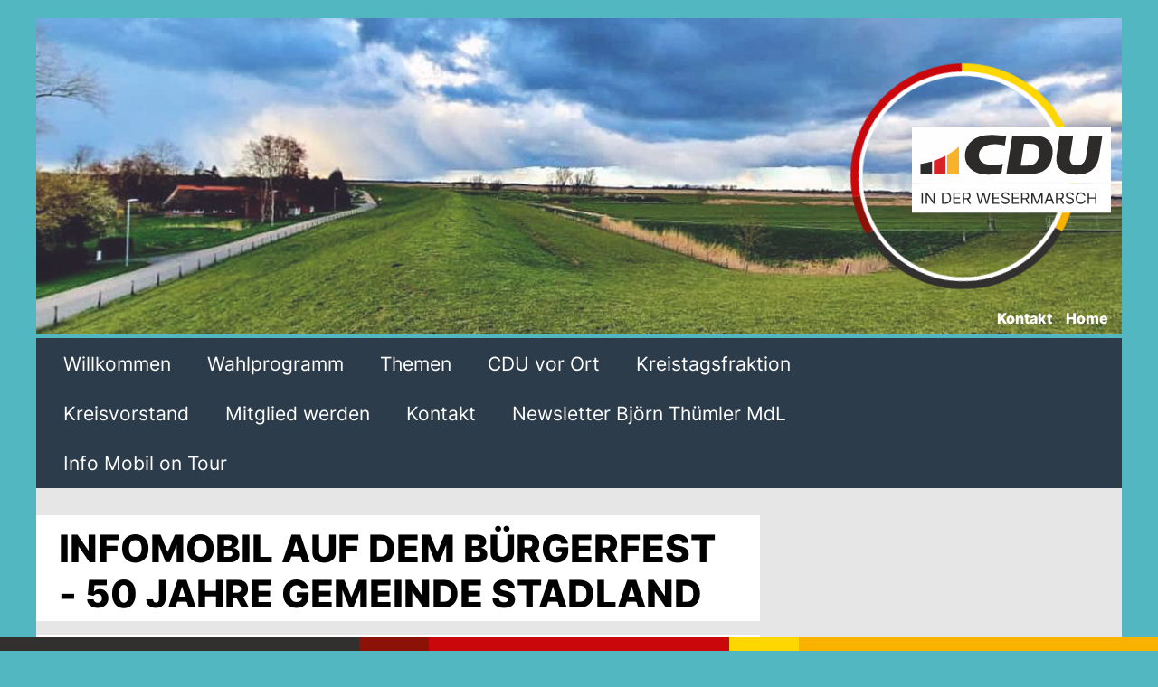

--- FILE ---
content_type: text/html; charset=UTF-8
request_url: https://www.cdu-wesermarsch.de/nachrichten/feuerwehr_einsaetze_bei_extremwetter__thuemler_dankt_den_einsatzkraeften.html
body_size: 9093
content:
<?xml version="1.0" encoding="UTF-8"?>
<!DOCTYPE html>
<html xmlns="http://www.w3.org/1999/xhtml" lang="de" xml:lang="de">
 <head>
  <title>Infomobil auf dem Bürgerfest - 50 Jahre Gemeinde Stadland | CDU Kreisverband Wesermarsch</title>
  <meta http-equiv="Content-Type" content="text/html; charset=utf-8" />    
  <meta http-equiv="expires" content="Tue, 27 Jan 2026 00:00:00 +0100" />
  <meta http-equiv="pics-label" content='(pics-1.1 "https://www.icra.org/ratingsv02.html" comment "ICRAonline DE v2.0" l gen true for "www.cdu-wesermarsch.de" r (nz 1 vz 1 lz 1 oz 1 cz 1) "https://www.rsac.org/ratingsv01.html" l gen true for "http://www.cdu-wesermarsch.de" r (n 0 s 0 v 0 l 0))' />  
  <meta name="description" content="Infomobil auf dem Bürgerfest - 50 Jahre Gemeinde Stadland, CDU Kreisverband Wesermarsch 50 Jahre Gemeinde Stadland - Bürgerfest auf dem Marktplatz. Gut besuchtes Info-Mobil mit vielen guten Begegnungen und Gesprächen.Mit Björn Thümler MdL, Dr.G" />
  <meta name="keywords" content="CDU Kreisverband Wesermarsch,Thümler,Padeken,Jürgen,KarlGerd,WobbeSahm,Marktplatz,DrGabriele,KarlErnst,Neels,Wieting,Horst,Schnitger,Hanke,Günter,Busch" />
  <meta name="author"         content="CDU Kreisverband Wesermarsch, info@cdu-wesermarsch.de" />
  <meta name="DC.Publisher"   content="info@cdu-wesermarsch.de" />
  <meta name="DC.Date.Create" content="2026-01-20T00:43:31+01:00" />
  <meta name="DC.Identifier"  content="http://www.cdu-wesermarsch.de/nachrichten/feuerwehr_einsaetze_bei_extremwetter__thuemler_dankt_den_einsatzkraeften.html" />
  <meta name="DC.Language"    content="de" />
  <meta name="DC.Rights"      content="CDU Kreisverband Wesermarsch" />
  <meta name="robots"         content="follow" />
  <meta name="revisit-after"  content="7 days" />
  <meta name="date" content="2026-01-20T00:43:31+01:00" />
  <meta name="robots" content="follow" />
  <meta name="revisit-after" content="2 days"/>
  <meta name="viewport" content="width=device-width, initial-scale=1, user-scalable=yes"/>  
  <meta property="og:title" content="Infomobil auf dem Bürgerfest - 50 Jahre Gemeinde Stadland | CDU Kreisverband Wesermarsch" />
  <meta property="og:description" content="Infomobil auf dem Bürgerfest - 50 Jahre Gemeinde Stadland, CDU Kreisverband Wesermarsch 50 Jahre Gemeinde Stadland - Bürgerfest auf dem Marktplatz. Gut besuchtes Info-Mobil mit vielen guten Begegnungen und Gesprächen.Mit Björn Thümler MdL, Dr.G" />
  <meta property="og:url" content="https://www.cdu-wesermarsch.de/nachrichten/feuerwehr_einsaetze_bei_extremwetter__thuemler_dankt_den_einsatzkraeften.html" />
  <meta property="og:type" content="website"/>
  <meta property="og:image" content="https://www.cdu-wesermarsch.de"/>
  <meta property="og:street-address" content="Schulstraße 23"/>
  <meta property="og:locality" content="Brake"/>
  <meta property="og:region" content="Niedersachsen"/>
  <meta property="og:postal-code" content="26919"/>
  <meta property="og:country-name" content="Germany"/>
  <meta property="og:email" content="info@cdu-wesermarsch.de"/>
  <meta property="og:phone_number" content="+49-4491-929940"/>
  <meta property="og:fax_number" content="+49-4401-929945"/>
  <meta property="og:locale" content="de_DE"/>
  <meta property="og:type" content="website"/>
  <meta property="og:site_name" content="www.cdu-wesermarsch.de"/>
  <meta name="msapplication-TileColor" content="#62c3d0">
  <meta name="theme-color" content="#62c3d0">
  <link rel="apple-touch-icon" sizes="180x180" href="/apple-touch-icon.png">
  <link rel="icon" type="image/png" sizes="32x32" href="/favicon-32x32.png">
  <link rel="icon" type="image/png" sizes="192x192" href="/android-chrome-192x192.png">
  <link rel="icon" type="image/png" sizes="16x16" href="/favicon-16x16.png">
  <link rel="manifest" href="/site.webmanifest">
  <link rel="mask-icon" href="/safari-pinned-tab.svg" color="#5bbad5">
  <link rel="canonical" href="http://www.cdu-wesermarsch.de/nachrichten/feuerwehr_einsaetze_bei_extremwetter__thuemler_dankt_den_einsatzkraeften.html"/>
  <link rel="bookmark" href="http://www.cdu-wesermarsch.de/nachrichten/feuerwehr_einsaetze_bei_extremwetter__thuemler_dankt_den_einsatzkraeften.html" title="Infomobil auf dem Bürgerfest - 50 Jahre Gemeinde Stadland | CDU Kreisverband Wesermarsch"/>
  <style type="text/css">
:root {
  --cadenabbia: #52b7c1;
  --rhoendorf: #2d3c4b;
  --cdugold: #ffa600;
  --deutschlandrot: #ca080c;
}
@font-face{font-family:'Inter';font-style:normal;font-weight:400;src:local('Inter Regular'), url(/webfonts/Inter-Regular.woff2) format('woff2');font-display:swap}
@font-face{font-family:'Inter';font-style:normal;font-weight:700;src:local('Inter ExtraBold'), url(/webfonts/Inter-ExtraBold.woff2) format('woff2');font-display:swap}

@keyframes circle-animation {0% {transform: rotateZ(0deg);} 100% {transform: rotateZ(360deg); } }

body {font-family: Inter, Arial, Helvetica, Verdana, sans-serif;font-size:100.01%;margin: 0; padding: 0; background: var(--cadenabbia);}
#center {max-width:1200px; margin: 0 auto 0 auto; padding: 0 20px 0 20px;}

#schwarzrotgold {
			position:fixed;
			z-index:20000;
			margin:0; padding:0;
			bottom: 0px;
			height: 15px;
			width: 100%;
			background-image: url([data-uri]);
			background-size: 100%;
			background-image: -webkit-gradient(linear, 0% 50%, 100% 50%, color-stop(0%, #32302e), color-stop(31%, #32302e), color-stop(31%, #8c1208), color-stop(37%, #8c1208), color-stop(37%, #ca080c), color-stop(63%, #ca080c), color-stop(63%, #ffd700), color-stop(69%, #ffd700), color-stop(69%, #fab200), color-stop(100%, #fab200));
			background-image: -moz-linear-gradient(left, #32302e 0%, #32302e 31%, #8c1208 31%, #8c1208 37%, #ca080c 37%, #ca080c 63%, #ffd700 63%, #ffd700 69%, #fab200 69%, #fab200 100%);
			background-image: -webkit-linear-gradient(left, #32302e 0%, #32302e 31%, #8c1208 31%, #8c1208 37%, #ca080c 37%, #ca080c 63%, #ffd700 63%, #ffd700 69%, #fab200 69%, #fab200 100%);
			background-image: linear-gradient(to right, #32302e 0%, #32302e 31%, #8c1208 31%, #8c1208 37%, #ca080c 37%, #ca080c 63%, #ffd700 63%, #ffd700 69%, #fab200 69%, #fab200 100%);		
}


.page {max-width: 1200px; margin: 20px auto 0 auto; padding: 0; text-align: center;}
.page100 {clear: both;width: 100%; margin: 0 auto 0 auto; padding: 0; text-align: center;}
.bgweiss {width:100%; background: #fff; float:left; padding: 20px 0 10px 0;}

#header {float: left; width: 100%; margin: 0; padding: 0; background-color: none; position:relative;}

		#logo {
			z-index:10000;
			position: absolute;
			margin: 50px 50px 50px 50px;
			top:0;
			right:0;
			float:right;
			width:250px;
		}
		img#kreis {
			animation: circle-animation 1.4s 1 ease, circle-animation 120s 1.4s infinite linear;
			position: relative;
			margin: 0px;
			width: 100%;
			max-width:350px;
			float:left;
		}
		img#cdu {
			position: absolute;
			top: 28%;
			right: -15%;
			margin: 0;
			width: 88%;
			float:left;
		}
		.seitenkopfbild{
		}


ul#meta {position: relative; width: 100%; float: right; margin: -30px 0 0 0; padding: 0; height:30px; z-index:60;}
ul#meta li, ul#menu li {float: right; margin: 0; padding: 0; list-style: none;}
ul#meta li a{float: left; margin: 0; padding: 0px 15px 15px 0px; text-decoration: none; line-height: 1em; font-weight: bold; color: #fff;}
ul#meta li a:hover, ul#meta li a:focus, #footer li a:hover, #footer li a:focus{color: #FF9C00; text-decoration: none;}

ul#meta li a, ul#meta li a:hover, ul#meta li a:focus, ul#menu li a:hover, #navigation ul li:hover, #navigation ul li ul li a:hover, #navigation li.e1a:hover ul, #footer li a:hover, #footer li a:focus{-webkit-transition: all 0.5s ease-in-out;
-moz-transition: all 0.5s ease-in-out;
-ms-transition: all 0.5s ease-in-out;
-o-transition: all 0.5s ease-in-out;
transition: all 0.5s ease-in-out;}

#navigation {float: left; position: relative; margin: 0; padding: 0; width: 100%; background: var(--rhoendorf); z-index: 9999; border-top: 1px solid var(--rhoendorf);}
#navigation ul {float: left; width: 884px; margin: 0 0 0 10px; padding: 0; background: var(--rhoendorf);}
#navigation ul li{float: left; display: block; text-align: left;}
#navigation ul li a{height: 20px; display: block; text-align: left; padding: 15px 20px 20px 20px; color: #fff; font-family: Inter, Arial, Helvetica, Verdana, sans-serif; font-weight: normal; text-decoration: none; font-size: 1.3em;}
#navigation ul li:hover, #navigation ul li ul li a:hover{background: var(--rhoendorf);}
#navigation ul li ul{width:300px;position: absolute; margin: 0; padding: 0; border: 0; display: block; -webkit-box-shadow: 0 0 2px 0 rgba(0,0,0,255); box-shadow: 0 0 2px 0 rgba(0,0,0,255); background: var(--rhoendorf);}
#navigation ul ul li a{float: left; width: 300px; position: relative; height: 100%; text-align: left; font-weight: normal; font-size: 1.2em; text-decoration: none; color: #fff; padding: 15px 20px 15px 20px; border: 0; z-index: 999; display: block;}
#navigation ul ul li a:hover{float: left;width:260px;}
#navigation li.e1 ul { display: none; text-align: left; posxition: relative;}
#navigation li.e1:hover ul { display: block; background: var(--rhoendorf);}
#navigation li.e1a ul { display: none; text-align: left; posxition: relative;}
#navigation li.e1a:hover ul { display: block; }

#content {float: left; width: 100%; text-align: left; background: #e6e6e6;}

#content h1 {background-color:#fff;padding: 0.3em 0.5em 0.1em 0.6em; font-size:2.6em; float:left; margin: 10px 0 15px 0; font-weight: bold; text-transform:uppercase;}
#content h2 {background-color:#fff;padding: 0.2em 0.8em 0.1em 0.7em; font-size:2.2em; float:left; margin: 10px 0 10px 0; font-weight: bold; text-transform:uppercase;}
#content h3 {background-color:#fff;padding: 0.2em 0.8em 0.1em 0.8em; font-size:1.8em; float:left; margin: 10px 0 10px 0; font-weight: bold; text-transform:uppercase;}
#content h4 {background-color:#000;color:#fff;padding: 0.3em; font-size:1.4em; float:left; margin: 10px 0 10px 0; font-weight: bold; text-transform:uppercase;}

#content p b, #content p strong, #content li b, #content li strong {color: #000;}
#content p, #content ul{ position:relative; float: left; width:100%; max-width:740px; padding: 0 30px 0 30px; font-size:1.4em; line-height:1.6em; color: #000; margin:0 0 10px 0;}
#content hr { position:relative; float: left; width:100%; padding: 0 20px 0 20px; line-height: 1.5em; color: #000; margin:0 0 10px 0; border:solid #eee 1px;}
#content ul {list-style-type: square; list-style-position: inside; }
#content li {position:relative; color: #000; line-height: 1.5em;}
#content table{padding: 0 20px 0 20px; line-height: 1.5em; color: #000; cellpadding:0; cellspacing:0; width:100%; max-width:440px;}
#content td {position: relative; border: 0; vertical-align: top; font-size: 1.4em;line-height:1.6em; }
#content td p {position: relative; width:100%;padding: 0; font-size: 1em;line-height:1.6em; }
#footer {float: left; margin: 0 0 0 0; width: 100%; background: var(--rhoendorf); }
#footer #kontakt {float: left; margin: 0 0 0 0; padding: 15px; background: var(--rhoendorf);}
#footer ul {float: left; position: relative; width: 800px; margin: 20px 0 20px 10px; padding: 20px 0 20px 0; width: 100%; list-style: none; z-index: 99;}
#footer ul li{float: left; width: 150px; text-align: left; margin: 0; padding: 8px 0 8px 20px; color: #fff; font-weight: bold; line-height: 1em;}
#footer ul li {text-transform:uppercase;}
#footer ul li ul { margin: 0; padding: 0;}
#footer ul li ul li{float: left; margin: 10px 0 0 0; padding: 12px 0 0 0; font-weight: normal; line-height: 1em; text-transform:none;}
#footer li a {text-decoration: none; color: #fff;}
#footer li a:hover {text-decoration: none;}

#box_links {float: left; margin: 20px 0px 20px 0px; max-width: 800px;}

#box_rechts {position:relative; float: right; margin: 103px 0px 20px 20px; width: 320px; }
#box_rechts p, #box_rechts ul {position:relative; float: left; width: 300px; background: #fff; padding: 10px; font-size:1.2em;}
#box_rechts h2 {position:relative; float: right; background: #fff; width:300px; margin: 0 0 0 0; padding: 10px; font-size: 1.6em;}
#content a {text-decoration: underline; font-weight: normal; color: var(--deutschlandrot);}


ul#kontaktliste {float: left; clear: left; width: 300px; margin: 40px 0 0 45px; padding: 0; background: none;}
ul#kontaktliste li{float: left; margin: 0; padding: 0 0 0 30px;width: 100%; line-height: 2.5em; font-weight: normal;}
ul#kontaktliste li address{font-style: normal; line-height: 1.35em; font-weight: bold;}

#phone {background: url(/grafik/icon_phone.png) center left no-repeat;}
#fax {background: url(/grafik/icon_fax.png) center left no-repeat;}
#mobil {background: url(/grafik/icon_mobil.png) 5px center no-repeat;}

ul.termine {margin: 0 20px 0 20px; padding: 0; list-style:none;}
ul.termine li{margin: 0; padding: 0 0 20px 0; backgroxund: url(grafik/icon_termin.png) no-repeat; font-size: .95em;}
ul.termine li strong{color: var(--cdugold); fonxt-size: 0.95em;}

#facebookleiste { margin:0;padding:0;border:1px solid #f0f0f0;}
#facebookleiste img { margin:0;padding:0;float:left;}
#facebookleiste div { position:absolute;top:160px;background-color:#fff;padding:10px; }
#facebookleiste div p {padding:0; }
#facebookleiste button {background-color:var(--cdugold);color:#fff;border:0px; margin:5px 0 5px 0;padding:8px;width:100%; font-size:1em;cursor: pointer;}

#blog {float: left; position: relative; width: 100%; background: #F0F0F0;margin: 15px 0 0 0;}
.blogentry, .blogentry_1 {float: left; position: relative; width: 100%; background: #fff; margin: 15px 0 0 0;}
.blogentry:hover{background: #F0F0F0;-moz-transition: all 0.5s ease-in-out;-ms-transition: all 0.5s ease-in-out;-o-transition: all 0.5s ease-in-out;transition: all 0.5s ease-in-out;}
.blogentry h3, .blogentry_1 h3{margin: 0; padding: 20px 20px 0 20px; text-transform: uppercase;}
.blogdate {font-size: .85em; margin: 15px 0 -20px 0; font-weight: bold;}

.white {backgxround: #FF9C00;}

/* SLIDER */

#slidebox {float: left; width: 100%; margin: 0; padding: 0;}
ul#slider {float: left; margin: 0; padding: 0; text-align: center;}
.bx-wrapper{position:relative;zoom:1;margin:0 auto 0 auto;}
.bx-wrapper img{max-width:100%;max-height:auto;display:block; position: relative; }
.bx-wrapper .bx-viewport{backxground:#fff}
.bx-wrapper .bx-pager,.bx-wrapper .bx-controls-auto{position:absolute;bottom:-30px;width:100%}
.bx-wrapper .bx-loading{min-height:50px;height:100%;width:100%;position:absolute;top:0;left:0;z-index:2000}
.bx-wrapper .bx-pager{text-align:center;font-size:.85em;font-family:Inter, Arial, Helvetica, Verdana, sans-serif;font-weight:700;color:#666;padding-top:20px}
.bx-wrapper .bx-pager .bx-pager-item,.bx-wrapper .bx-controls-auto .bx-controls-auto-item{zoom:1;display:inline}
.bx-wrapper .bx-pager.bx-default-pager a{background:#666;text-indent:-9999px;display:block;width:10px;height:10px;outline:0;-moz-border-radius:5px;-webkit-border-radius:5px;border-radius:5px;margin:0 5px}
.bx-wrapper .bx-pager.bx-default-pager a:hover,.bx-wrapper .bx-pager.bx-default-pager a.active{background:#000}
.bx-wrapper .bx-prev{left: 0; background:url(/grafik/prev.png) no-repeat;}
.bx-wrapper .bx-next{right:0; background:url(/grafik/next.png) no-repeat}
.bx-wrapper .bx-controls-direction a{position:absolute;top:50%;margin-top:-30px;outline:0;width:40px;height:40px;text-indent:-9999px;z-index:9999}
.bx-wrapper .bx-controls-direction a.disabled{display:none}
.bx-wrapper .bx-controls-auto{text-align:center}
.bx-wrapper .bx-controls-auto .bx-start{display:block;text-indent:-9999px;width:10px;height:11px;outline:0;margin:0 3px}
.bx-wrapper .bx-controls-auto .bx-start:hover,.bx-wrapper .bx-controls-auto .bx-start.active{background-position:-86px 0}
.bx-wrapper .bx-controls-auto .bx-stop{display:block;text-indent:-9999px;width:9px;height:11px;outline:0;margin:0 3px}
.bx-wrapper .bx-controls-auto .bx-stop:hover,.bx-wrapper .bx-controls-auto .bx-stop.active{background-position:-86px -33px}
.bx-wrapper .bx-controls.bx-has-controls-auto.bx-has-pager .bx-pager{text-align:left;width:80%}
.bx-wrapper .bx-controls.bx-has-controls-auto.bx-has-pager .bx-controls-auto{right:0;width:35px}
.bx-wrapper .bx-caption{position:absolute;bottom:0;left:0;background:rgba(80,80,80,0.75);width:100%}
.bx-wrapper .bx-caption span{color:#fff;font-family:Inter, Arial, Helvetica, Verdana, sans-serif;display:block;font-size:.85em;padding:10px}
.bx-wrapper .bx-prev:hover,.bx-wrapper .bx-next:hover{background-position: 0 -60px}

.slicknav_menu {display: none;}

#datenschutz {max-width: 90%; float:left;}
#datenschutz p {font-size:1em;}
#datenschutz ol { list-style-position: outside; list-style-type: upper-roman; }
#datenschutz ol, ol li { line-height:120%; width: 100%; }
#datenschutz ol li {font-size: 1rem; clear:left;}
#datenschutz ol li h2 {font-size:1rem; font-weight: bold; }
#datenschutz ol li p {font-size:1rem;font-weight: normal;}
#datenschutz ol li ol { padding-left: 15px; list-style-position: outside;}
#datenschutz ol li ol li {font-size:1rem;  clear:left; max-width:670px;}
#datenschutz ol li ol li h3 {font-size:1rem; font-weight: bold; }
#datenschutz ol li ol li p {font-size:1rem; font-weight: normal; }
#datenschutz ol li ol li ol { padding-left: 45px; list-style-position: outside;}
#datenschutz ol li ol li ol li {font-size:1rem;  font-weight: normal; clear:left; max-width:640px; }
#datenschutz ol li ol li ol li h4 {font-size:1em; font-weight: bold; }
#datenschutz ol li ol li ol li ol { padding-left: 45px; list-style-position: outside;}
#datenschutz ol li ol li ol li ol li {font-size:1rem;  font-weight: normal;  clear:left;}
#datenschutz ol li ol li ol li ul li {font-size:1rem;  font-weight: normal;  max-width:610px;}
#datenschutz h1 > ol > li {color:#c00;}
#datenschutz h1 > ol > li p {color:#000;}
#datenschutz h1 > ol > li ol {color:#000;}
#datenschutz h1 > ol li ol > li {color:#000;}
#datenschutz ol { list-style-type: upper-roman;}
#datenschutz ol li ol { list-style-type: decimal;}
#datenschutz ol li ol li ol { list-style-type: lower-roman;}
#datenschutz ol li ol li ol li ol { list-style-type: lower-latin;}
#datenschutz th {text-align: left; border-bottom: 1px solid #000; }
#datenschutz td {border-bottom: 1px solid #c0c0c0;}
#datenschutz th, #datenschutz td {line-height:120%; vertical-align: top; padding:4px 4px 4px 0;}
#datenschutz a, #datenschutz a:hover, #datenschutz a:active, #datenschutz a:visited {color: #c00;}
#content #datenschutz h2 {margin: 0px 30px 20px 30px; padding:0; float: none;} 
#content #datenschutz h3 {margin: 0 30px 15px 30px; padding:0; float: none;}  
#content #datenschutz h4 {margin: 0 30px 10px 30px; padding:0; float: none; color:#000; background:none;}  
#content #datenschutz td {font-size:1rem;}
#content #datenschutz table { padding: 0 30px;}
#content #datenschutz p, #content #datenschutz ol, #content #datenschutz ul {max-width:700px;}
	
@media only screen and (max-width: 1100px) {
  .page {width: 100%; box-shadow: 0 0 0 0 rgba(0,0,0,255);}
  .bx-wrapper .bx-prev{left:20px;background:url(/grafik/prev.png) no-repeat}
  .bx-wrapper .bx-next{right:20px;background:url(/grafik/next.png) no-repeat}
  #navigation{width: 100%; margin: 0; padding: 0;}
  #navigation ul{width: 100%; margin: 0; padding: 0;}
  #footer ul {width:100%; float:left; }
  #content {margin: 0; padding: 0;}
  #box_links, #box_rechts {width: 100%; margin: 0;}
  #box_rechts h2 {float: left; position: relative; width: 90%; margin: 0; padding: 5px 15px 5px 15px; margin: 5px 0px 5px 0px;}
  ul#kontaktliste {margin: 20px 0 0 20px; padding: 0; display: block;}
}

@media only screen and (max-width: 800px) {
 #content #box_links img { width:100%; height:auto !important; padding-left: 20px; }
 #content h3, #content p, #content ul{ position:relative; float: left; width:85%; padding: 0 20px 0 20px; line-height: 1.5em; color: #000; margin:0 0 10px 0;}
 #content hr { position:relative; float: left; width:98%;padding: 0 0px 0 0px; line-height: 1.5em; color: #000; margin:0 0 10px 0; border:solid #eee 1px;}
 #box_rechts {margin-top:40px;}

 ul#kontaktliste {float: left; clear: left; width: 240px; margin: 40px 20px 0 20px; padding: 0; background: none;}

  #menu, ul#meta {display: none;}
  .slicknav_btn {position: relative; margin:0px; margin-right: 10px; display: block; font-weight: bold;text-decoration:none;color:var(--rhoendorf); }
  .slicknav_btn {float:right; height:30px; vertical-align:middle; display:block; z-index:1;}
  .slicknav_nav { clear: both }
  .slicknav_nav ul,
  .slicknav_nav li { display: block }
  .slicknav_nav .slicknav_arrow { font-size: 1.2em }
  .slicknav_nav .slicknav_item { display: block; cursor: pointer; }
  .slicknav_nav a { display: block }
  .slicknav_nav .slicknav_item a { display: inline }
  .slicknav_menu:before,
  .slicknav_menu:after { content: " "; display: table; }
  .slicknav_menu:after { clear: both }
  .slicknav_menu { *zoom: 1; text-align: right; }
  .slicknav_menu {position:relative;float:right;display:block; top:-18px; right:0px;padding:0px;}
  .slicknav_menu {padding:0;margin:0;z-index:10300;background:transparent;}
  .slicknav_nav {margin:0;padding:0;font-size:1em;}
  .slicknav_nav, .slicknav_nav ul { list-style: none; overflow:auto;}
  .slicknav_nav ul {padding:0;margin:15px;z-index:10302;}
  .slicknav_menu ul {background-color:var(--rhoendorf);color:#fff;width:190px;min-width:190px;float:right;position:absolute;padding: 10px;right:15px;margin-top:30px;}
  .slicknav_menu ul li{border-top: 1px solid #fff; line-height:1.8em; font-size:1.4rem;}
  .slicknav_nav a{text-decoration:none;color:#fff; padding:0;margin:0; font-weight: bold;}
  .slicknav_menu ul li.aktiv a {color:#000;}
  .slicknav_menu ul li ul {position:relative;margin-top:0px;margin:0; padding:0;border-bottom: 1px solid red; margin-right: 5px;float:left;left:5px; }
  .slicknav_menu ul li ul li{ color: #fff; border-top: 1px solid #fff; margin-bottom: 4px; line-height:1.8em; padding-right:5px;}
  .slicknav_menu ul li ul li a{ color: #fff;}
  .slicknav_menutxt {font-size:1.6em; line-height:2em;}
  .bx-wrapper img{max-width:none; }  
  
  
}

@media only screen and (max-width: 320px) {
 #logoteil {display:none;}
  .seitenkopfbild {width:100%; height:auto;}
 
}
/*! fancyBox v2.1.4 fancyapps.com | fancyapps.com/fancybox/#license */
.fancybox-wrap,
.fancybox-skin,
.fancybox-outer,
.fancybox-inner,
.fancybox-image,
.fancybox-wrap iframe,
.fancybox-wrap object,
.fancybox-nav,
.fancybox-nav span,
.fancybox-tmp
{
	padding: 0;
	margin: 0;
	border: 0;
	outline: none;
	vertical-align: top;
}

.fancybox-wrap {
	position: absolute;
	top: 0;
	left: 0;
	z-index: 118020;
}

.fancybox-skin {
	position: relative;
	background: #f9f9f9;
	color: #444;
	text-shadow: none;
	-webkit-border-radius: 4px;
	   -moz-border-radius: 4px;
	        border-radius: 4px;
}

.fancybox-opened {
	z-index: 118030;
}

.fancybox-opened .fancybox-skin {
	-webkit-box-shadow: 0 10px 25px rgba(0, 0, 0, 0.5);
	   -moz-box-shadow: 0 10px 25px rgba(0, 0, 0, 0.5);
	        box-shadow: 0 10px 25px rgba(0, 0, 0, 0.5);
}

.fancybox-outer, .fancybox-inner {
	position: relative;
}

.fancybox-inner {
	overflow: hidden;
}

.fancybox-type-iframe .fancybox-inner {
	-webkit-overflow-scrolling: touch;
}

.fancybox-error {
	color: #444;
	font: 14px/20px "Helvetica Neue",Helvetica,Arial,sans-serif;
	margin: 0;
	padding: 15px;
	white-space: nowrap;
}

.fancybox-image, .fancybox-iframe {
	display: block;
	width: 100%;
	height: 100%;
}

.fancybox-image {
	max-width: 100%;
	max-height: 100%;
}

#fancybox-loading, .fancybox-close, .fancybox-prev span, .fancybox-next span {
	background-image: url('/js/fancybox_sprite.png');
}

#fancybox-loading {
	position: fixed;
	top: 50%;
	left: 50%;
	margin-top: -22px;
	margin-left: -22px;
	background-position: 0 -108px;
	opacity: 0.8;
	cursor: pointer;
	z-index: 18060;
}

#fancybox-loading div {
	width: 44px;
	height: 44px;
	background: url('/js/fancybox_loading.gif') center center no-repeat;
}

.fancybox-close {
	position: absolute;
	top: -18px;
	right: -18px;
	width: 36px;
	height: 36px;
	cursor: pointer;
	z-index: 18040;
}

.fancybox-nav {
	position: absolute;
	top: 0;
	width: 40%;
	height: 100%;
	cursor: pointer;
	text-decoration: none;
	background: transparent url('/js/blank.gif'); /* helps IE */
	-webkit-tap-highlight-color: rgba(0,0,0,0);
	z-index: 18040;
}

.fancybox-prev {
	left: 0;
}

.fancybox-next {
	right: 0;
}

.fancybox-nav span {
	position: absolute;
	top: 50%;
	width: 36px;
	height: 34px;
	margin-top: -18px;
	cursor: pointer;
	z-index: 18040;
	visibility: hidden;
}

.fancybox-prev span {
	left: 10px;
	background-position: 0 -36px;
}

.fancybox-next span {
	right: 10px;
	background-position: 0 -72px;
}

.fancybox-nav:hover span {
	visibility: visible;
}

.fancybox-tmp {
	position: absolute;
	top: -99999px;
	left: -99999px;
	visibility: hidden;
	max-width: 99999px;
	max-height: 99999px;
	overflow: visible !important;
}

/* Overlay helper */

.fancybox-lock {
	overflow: hidden;
}

.fancybox-overlay {
	position: absolute;
	top: 0;
	left: 0;
	overflow: hidden;
	display: none;
	z-index: 18010;
	background: url('/js/fancybox_overlay.png');
}

.fancybox-overlay-fixed {
	position: fixed;
	bottom: 0;
	right: 0;
}

.fancybox-lock .fancybox-overlay {
	overflow: auto;
	overflow-y: scroll;
}

/* Title helper */

.fancybox-title {
	visibility: hidden;
	font: normal 13px/20px "Helvetica Neue",Helvetica,Arial,sans-serif;
	position: relative;
	text-shadow: none;
	z-index: 18050;
}

.fancybox-opened .fancybox-title {
	visibility: visible;
}

.fancybox-title-float-wrap {
	position: absolute;
	bottom: 0;
	right: 50%;
	margin-bottom: -35px;
	z-index: 18050;
	text-align: center;
}

.fancybox-title-float-wrap .child {
	display: inline-block;
	margin-right: -100%;
	padding: 2px 20px;
	background: transparent; /* Fallback for web browsers that doesn't support RGBa */
	background: rgba(0, 0, 0, 0.8);
	-webkit-border-radius: 15px;
	   -moz-border-radius: 15px;
	        border-radius: 15px;
	text-shadow: 0 1px 2px #222;
	color: #FFF;
	font-weight: bold;
	line-height: 24px;
	white-space: nowrap;
}

.fancybox-title-outside-wrap {
	position: relative;
	margin-top: 10px;
	color: #fff;
}

.fancybox-title-inside-wrap {
	padding-top: 10px;
}

.fancybox-title-over-wrap {
	position: absolute;
	bottom: 0;
	left: 0;
	color: #fff;
	padding: 10px;
	background: #000;
	background: rgba(0, 0, 0, .8);
}  
  </style>
 </head> 
 <body>
 <div class="page">
  <div id="header" style="overflow:hidden;">
			<a href="/"><img width="1200" height="350" class="seitenkopfbild" src="/grafik/wesermarsch-deich.jpg" alt="Seitenkopf" title="Seitenkopf" /></a>
			<div id="logo">
				<a href="/"><img width="250" height="250" alt="CDU-Kreis" title="CDU-Kreis" class="" id="kreis" data-delta="1" typeof="foaf:Image" src="/grafik/cdu-kreis-svg.svg"/></a>
				<a href="/"><img width="" height="" alt="CDU" title="CDU" id="cdu" data-delta="1" typeof="foaf:Image" src="/grafik/cdu-wesermarsch-2023.svg"/></a>
			</div>
  </div>
  <ul id="meta"> 
   <li><a href="/">Home</a></li>
   <li><a href="/kontakt.html">Kontakt</a></li>
  </ul>
  <div id="navigation">
  <ul id="menu">
          <li class="e1"><a href="/">Willkommen</a>
            <ul>
              <li><a href="/nachrichten.html">Nachrichten</a></li>
              <li><a href="/termine.html">Termine</a></li>
              <li><a href="/pressemitteilungen.html">Pressemitteilungen</a></li>
              <li><a href="/medienberichte.html">Medienberichte</a></li>
            </ul>
          </li>
          <li class="e1"><a href="/wahlprogramm1.html">Wahlprogramm</a>          </li>
          <li class="e1"><a href="/themen.html">Themen</a>
            <ul>
              <li><a href="/politik_fuer_die_wesermarsch.html">Politik für die Wesermarsch</a></li>
              <li><a href="/politik_fuer_menschen.html">Politik für Menschen</a></li>
              <li><a href="/politik_fuer_den_mittelstand.html">Politik für den Mittelstand</a></li>
              <li><a href="/bildung_und_erziehung.html">Bildung und Erziehung</a></li>
            </ul>
          </li>
          <li class="e1"><a href="/cdu_vor_ort.html">CDU vor Ort</a>
            <ul>
              <li><a href="/vereinigungen.html">Vereinigungen</a></li>
            </ul>
          </li>
          <li class="e1"><a href="/kreistagsfraktion.html">Kreistagsfraktion</a>          </li>
          <li class="e1"><a href="/kreisvorstand.html">Kreisvorstand</a>          </li>
          <li class="e1"><a href="/mitglied_werden.html">Mitglied werden</a>          </li>
          <li class="e1"><a href="/kontakt.html">Kontakt</a>
            <ul>
              <li><a href="/geschaeftsstellen_und_buergerbuero.html">Geschäftsstellen und Bürgerbüro</a></li>
              <li><a href="/impressum.html">Impressum</a></li>
              <li><a href="/datenschutz.html">Datenschutz</a></li>
            </ul>
          </li>
          <li class="e1"><a href="/newsletter_bjoern_thuemler_mdl.html">Newsletter Björn Thümler MdL</a>          </li>
          <li class="e1"><a href="/info_mobil_on_tour.html">Info Mobil on Tour</a>          </li>
  </ul>
  </div>   
  <div id="content">
   <div id="box_links">
    <h1>Infomobil auf dem Bürgerfest - 50 Jahre Gemeinde Stadland</h1>
	<div class="bgweiss">
	<p><span style="color: rgb(5, 5, 5); font-family: " segoe="" ui="" font-size:="" white-space-collapse:="">50 Jahre Gemeinde Stadland - Bürgerfest auf dem Marktplatz. Gut besuchtes Info-Mobil mit vielen guten Begegnungen und Gesprächen.</span><br />Mit Björn Thümler MdL, Dr.Gabriele Wobbe-Sahm, Hanke Schnitger, Horst Wieting, Günter Busch, Karl-Gerd Padeken, Jürgen Neels, Karl-Ernst Thümler.</p><div dir="auto" style="font-family: " segoe="" ui="" color:="" font-size:="" white-space-collapse:=""></div><div dir="auto" style="font-family: " segoe="" ui="" color:="" font-size:="" white-space-collapse:=""></div><div dir="auto" style="font-family: " segoe="" ui="" color:="" font-size:="" white-space-collapse:=""><img src="/img/_3132.webp" width="500" height="311" alt="" /></div>	</div>
	<div class="bgweiss">
	</p>
         <h1>
         Feuerwehr-Einsätze bei Extremwetter: Thümler dankt den Einsatzkräften         </h1>
         <p class="headline2">
         <p></p><p><img src="/img/_2671.jpg" width="479" height="376" alt="" /></p>         </p>
         <p class="inhalt">
<b>Wesermarsch - Rastede</b>. 
         <p>„Die Freiwilligen Feuerwehren, das Technische Hilfswerk und die Rettungsdienste in der Wesermarsch haben während der Extremwetterereignisse der vergangenen Tage wieder Großartiges geleistet. Die Einsatzkräfte sind bis an die Grenzen ihrer Kräfte gegangen oder sogar darüber hinaus.“ Das stellt der CDU-Landtagsabgeodnete Björn Thümler fest – und dankt den Frauen und Männern für ihr, zum Teil ehrenamtliches Engagement im Dienste der Allgemeinheit. Die Gesellschaft schuldet den Einsatzkräften nach Thümlers Auffassung noch mehr Unterstützung, Respekt und Anerkennung. Auf kommunaler Ebene sei der Handlungsbedarf erhöht – unter anderem durch die Änderungen bei Ausbildung, Ausrüstung und Ausstattung, die sich durch Technisierung und Digitalisierung ergeben. Außerdem seien dauerhaft finanzierte Kampagnen zum Gewinnen von Nachwuchs und für Öffentlichkeitsarbeit sinnvoll. Ein Schwerpunkt sollte bei jungen Menschen und in den sozialen Netzwerken liegen. Für die Landesebene fordert der Landtagsabgeordnete mit Blick auf die Feuerwehren: „Wir müssen die Finanzierung der Feuerwehren auf eine breitere Grundlage stellen. Deshalb sollte der Landesanteil verstetigt, im Rahmen der Haushaltslage erhöht und auf eine gesicherte rechtliche Grundlage gestellt werden.“ Von großer Bedeutung für die Freiwilligen Feuerwehren in der Wesermarsch sei die Niedersächsische Akademie für Brand- und Katastrophenschutz (NABK) in Loy. Daran erinnert der Politiker, der Träger der Ehrennadel in Gold des Oldenburgischen Feuerwehrverbandes ist. Dieser „Eckpfeiler der Aus- und Fortbildung“ müsse besser ausgestattet, Schritt für Schritt ausgebaut und weiter entwickelt werden. Dazu gehöre zwingend „eine nachhaltige und kontinuierlich besser werdende Finanzierung“.</p>         </p>
         <p class="inhalt">
       </p>
       <p>
         <a href="/nachrichten.html">Alle News anzeigen</a>
       </p>
    
	</div>
   </div>
   <div id="box_rechts">
		   </div>
  </div>
  <div id="footer">
   <ul>
              <li class="e1"><a href="/">Willkommen</a>
            <ul>
              <li><a href="/nachrichten.html">Nachrichten</a></li>
              <li><a href="/termine.html">Termine</a></li>
              <li><a href="/pressemitteilungen.html">Pressemitteilungen</a></li>
              <li><a href="/medienberichte.html">Medienberichte</a></li>
            </ul>
          </li>
          <li class="e1"><a href="/wahlprogramm1.html">Wahlprogramm</a>          </li>
          <li class="e1"><a href="/themen.html">Themen</a>
            <ul>
              <li><a href="/politik_fuer_die_wesermarsch.html">Politik für die Wesermarsch</a></li>
              <li><a href="/politik_fuer_menschen.html">Politik für Menschen</a></li>
              <li><a href="/politik_fuer_den_mittelstand.html">Politik für den Mittelstand</a></li>
              <li><a href="/bildung_und_erziehung.html">Bildung und Erziehung</a></li>
            </ul>
          </li>
          <li class="e1"><a href="/cdu_vor_ort.html">CDU vor Ort</a>
            <ul>
              <li><a href="/vereinigungen.html">Vereinigungen</a></li>
            </ul>
          </li>
          <li class="e1"><a href="/kreistagsfraktion.html">Kreistagsfraktion</a>          </li>
          <li class="e1"><a href="/kreisvorstand.html">Kreisvorstand</a>          </li>
          <li class="e1"><a href="/mitglied_werden.html">Mitglied werden</a>          </li>
          <li class="e1"><a href="/kontakt.html">Kontakt</a>
            <ul>
              <li><a href="/geschaeftsstellen_und_buergerbuero.html">Geschäftsstellen und Bürgerbüro</a></li>
              <li><a href="/impressum.html">Impressum</a></li>
              <li><a href="/datenschutz.html">Datenschutz</a></li>
            </ul>
          </li>
          <li class="e1"><a href="/newsletter_bjoern_thuemler_mdl.html">Newsletter Björn Thümler MdL</a>          </li>
          <li class="e1"><a href="/info_mobil_on_tour.html">Info Mobil on Tour</a>          </li>
   </ul>
  </div>
  <br style="clear:both;" />
 </div>
 <div id="schwarzrotgold"></div>
 <script defer="defer" src="/js/jquery-3.6.0.min.js" type="text/javascript"></script>  
 <script defer="defer" src="/js/jquery.bxslider.min.js" type="text/javascript"></script>
 <script defer="defer" src="/js/jquery.slicknav.min.js" type="text/javascript"></script>
 <script defer="defer" src="/js/jquery.fancybox-2.1.4.js" type="text/javascript"></script>
 <script defer="defer" src="/js/cdu.js" type="text/javascript"></script>
  </body>
</html>

--- FILE ---
content_type: image/svg+xml
request_url: https://www.cdu-wesermarsch.de/grafik/cdu-wesermarsch-2023.svg
body_size: 10553
content:
<?xml version="1.0" encoding="UTF-8"?>
<!DOCTYPE svg PUBLIC "-//W3C//DTD SVG 1.1//EN" "http://www.w3.org/Graphics/SVG/1.1/DTD/svg11.dtd">
<!-- Creator: CorelDRAW -->
<svg xmlns="http://www.w3.org/2000/svg" xml:space="preserve" version="1.1" style="shape-rendering:geometricPrecision; text-rendering:geometricPrecision; image-rendering:optimizeQuality; fill-rule:evenodd; clip-rule:evenodd"
viewBox="0 0 2126.14 932"
 xmlns:xlink="http://www.w3.org/1999/xlink"
 xmlns:xodm="http://www.corel.com/coreldraw/odm/2003">
 <defs>
  <style type="text/css">
   <![CDATA[
    .fil5 {fill:#2D2A2A}
    .fil1 {fill:#FEFEFE;fill-rule:nonzero}
    .fil6 {fill:#2B2A29;fill-rule:nonzero}
    .fil2 {fill:#F9B32A;fill-rule:nonzero}
    .fil3 {fill:#D92226;fill-rule:nonzero}
    .fil4 {fill:#2D2A2A;fill-rule:nonzero}
    .fil0 {fill:white;fill-rule:nonzero}
   ]]>
  </style>
 </defs>
 <g id="Ebene_x0020_1">
  <metadata id="CorelCorpID_0Corel-Layer"/>
  <polygon class="fil0" points="0,932 2126.14,932 2126.14,609.72 0,609.72 "/>
  <g id="cdu-gesamtlogo-imweissraum_cmyk.eps">
   <polygon class="fil1" points="0,609.71 2126.14,609.71 2126.14,0 0,0 "/>
   <path class="fil2" d="M501.61 217.44l0 294.12 -123.56 0 0 -206.73c16.48,-9.47 32.6,-19.5 48.33,-30.11 2.63,-1.76 5.24,-3.54 7.84,-5.32 2.61,-1.81 5.2,-3.61 7.77,-5.44 1.92,-1.36 3.87,-2.75 5.78,-4.14 6.03,-4.31 12,-8.74 17.88,-13.24 1.93,-1.49 3.86,-2.96 5.77,-4.46 0.43,-0.33 0.87,-0.66 1.28,-1.01 2.36,-1.85 4.72,-3.71 7.07,-5.58 2.07,-1.66 4.14,-3.32 6.19,-5.01 0.69,-0.52 1.35,-1.06 2.01,-1.64 2.16,-1.76 4.3,-3.55 6.43,-5.33 2.19,-1.84 4.37,-3.68 6.55,-5.55 0.22,-0.17 0.43,-0.35 0.66,-0.56z"/>
   <path class="fil3" d="M358.43 315.74l0 195.82 -123.54 0 0 -142.15c42.92,-14.49 84.2,-32.49 123.54,-53.67z"/>
   <path class="fil4" d="M215.24 375.75l0 135.81 -123.56 0 0 -108.12c42.35,-6.03 83.61,-15.34 123.56,-27.69z"/>
   <path class="fil5" d="M1310.64 98.11c131.81,0 205.37,77.35 190.99,205.47 -14.11,125.67 -82.11,207.97 -240.19,207.97l-252.29 0 63.38 -413.44 238.11 0 0 0zm-45.44 88.36c32.25,0 51.71,5.04 66.49,17.2 24.58,20.23 34.58,58.07 28.19,99.93 -9.37,61.36 -35.32,117.01 -122.37,117.01l-75.47 0 35.87 -234.14 67.29 0 0 0z"/>
   <path class="fil4" d="M1722.92 98.11l-35.55 231.87c-7.94,51.81 20.65,90.46 76.07,90.46 47.22,0 86.98,-31.76 95.98,-90.47l35.55 -231.86 139.48 0 -33.4 217.84c-18.41,120.07 -85.37,202.72 -247.54,202.72 -107.75,0 -167.52,-38.98 -193.31,-89.22 -19.29,-37.59 -20.15,-81.8 -14.46,-118.89l32.56 -212.45 144.62 0 0 0z"/>
   <path class="fil4" d="M971.83 401.47c-20.82,6.45 -68.54,11.93 -116.03,11.93 -107.14,0 -144.22,-50.37 -140.27,-109.82 4.4,-66.22 61.58,-113.01 172.69,-113.01 44.81,0 92.74,11.49 104.37,15.12l14.96 -97.18c-20.61,-5.77 -79.35,-17.54 -159.82,-17.54 -197.59,0 -265.2,109.22 -278.05,189.16 -18.09,112.41 53.63,238.56 244.08,238.56 60.68,0 122.71,-9 142.75,-18.3l15.32 -98.92 0 0z"/>
  </g>
  <polygon class="fil6" points="117.78,711.19 117.78,833.77 102.92,833.77 102.92,711.19 "/>
  <polygon id="_1" class="fil6" points="244.66,711.19 244.66,833.77 230.28,833.77 163.48,737.54 162.3,737.54 162.3,833.77 147.44,833.77 147.44,711.19 161.82,711.19 228.84,807.68 230.05,807.68 230.05,711.19 "/>
  <path id="_2" class="fil6" d="M359.57 833.77l-37.84 0 0 -122.58 39.52 0c11.88,0 22.05,2.45 30.51,7.34 8.45,4.88 14.94,11.9 19.46,21.01 4.5,9.13 6.77,20.02 6.77,32.72 0,12.75 -2.27,23.74 -6.82,32.95 -4.55,9.18 -11.18,16.23 -19.89,21.18 -8.68,4.91 -19.27,7.38 -31.71,7.38zm-22.98 -13.17l22.02 0c10.14,0 18.54,-1.94 25.2,-5.87 6.66,-3.9 11.63,-9.47 14.89,-16.68 3.28,-7.22 4.91,-15.82 4.91,-25.79 0,-9.92 -1.6,-18.43 -4.83,-25.59 -3.23,-7.16 -8.06,-12.67 -14.49,-16.52 -6.44,-3.84 -14.44,-5.78 -23.99,-5.78l-23.71 0 0 96.23z"/>
  <polygon id="_3" class="fil6" points="442.88,833.77 442.88,711.19 516.87,711.19 516.87,724.37 457.74,724.37 457.74,765.8 513.05,765.8 513.05,778.95 457.74,778.95 457.74,820.6 517.82,820.6 517.82,833.77 "/>
  <path id="_4" class="fil6" d="M543.66 833.77l0 -122.58 41.44 0c9.57,0 17.44,1.63 23.56,4.89 6.16,3.26 10.7,7.73 13.65,13.37 2.95,5.68 4.44,12.11 4.44,19.33 0,7.24 -1.49,13.65 -4.44,19.21 -2.95,5.59 -7.47,9.97 -13.59,13.15 -6.1,3.17 -13.91,4.74 -23.4,4.74l-33.51 0 0 -13.4 33.03 0c6.55,0 11.83,-0.95 15.84,-2.86 4.02,-1.91 6.91,-4.63 8.74,-8.17 1.83,-3.54 2.73,-7.76 2.73,-12.67 0,-4.89 -0.93,-9.19 -2.76,-12.87 -1.82,-3.65 -4.77,-6.51 -8.79,-8.51 -4.05,-2.02 -9.35,-3.03 -15.98,-3.03l-26.1 0 0 109.4 -14.86 0zm57.7 -55.05l30.17 55.05 -17.22 0 -29.69 -55.05 16.74 0z"/>
  <polygon id="_5" class="fil6" points="721.07,833.77 687.57,711.19 702.65,711.19 728.27,811.02 729.45,811.02 755.54,711.19 772.31,711.19 798.4,811.02 799.59,811.02 825.2,711.19 840.29,711.19 806.78,833.77 791.47,833.77 764.42,736.11 763.46,736.11 736.38,833.77 "/>
  <polygon id="_6" class="fil6" points="858.71,833.77 858.71,711.19 932.7,711.19 932.7,724.37 873.57,724.37 873.57,765.8 928.88,765.8 928.88,778.95 873.57,778.95 873.57,820.6 933.65,820.6 933.65,833.77 "/>
  <path id="_7" class="fil6" d="M1026.55 741.84c-0.74,-6.07 -3.63,-10.76 -8.74,-14.13 -5.12,-3.34 -11.38,-5.03 -18.79,-5.03 -5.45,0 -10.17,0.9 -14.22,2.64 -4.07,1.77 -7.21,4.19 -9.46,7.25 -2.25,3.06 -3.37,6.57 -3.37,10.48 0,3.26 0.78,6.06 2.36,8.4 1.57,2.33 3.59,4.26 6.06,5.81 2.48,1.55 5.06,2.78 7.78,3.77 2.73,0.98 5.2,1.76 7.47,2.35l12.48 3.37c3.17,0.82 6.74,2 10.67,3.46 3.93,1.49 7.7,3.48 11.32,6.01 3.6,2.56 6.57,5.79 8.93,9.75 2.36,3.93 3.54,8.79 3.54,14.52 0,6.63 -1.74,12.61 -5.17,17.98 -3.45,5.33 -8.48,9.57 -15.08,12.72 -6.63,3.17 -14.63,4.75 -24.04,4.75 -8.77,0 -16.38,-1.43 -22.78,-4.27 -6.41,-2.81 -11.43,-6.77 -15.09,-11.83 -3.65,-5.08 -5.7,-10.95 -6.18,-17.67l15.31 0c0.42,4.64 1.97,8.46 4.72,11.47 2.73,3 6.18,5.25 10.39,6.71 4.22,1.43 8.77,2.16 13.63,2.16 5.67,0 10.75,-0.92 15.25,-2.78 4.52,-1.85 8.09,-4.44 10.73,-7.78 2.64,-3.31 3.93,-7.22 3.93,-11.69 0,-4.07 -1.12,-7.38 -3.4,-9.94 -2.27,-2.55 -5.28,-4.63 -8.98,-6.24 -3.71,-1.57 -7.7,-2.97 -12.03,-4.18l-15.08 -4.3c-9.58,-2.75 -17.16,-6.68 -22.73,-11.79 -5.59,-5.12 -8.39,-11.8 -8.39,-20.06 0,-6.85 1.88,-12.84 5.58,-17.98 3.74,-5.11 8.77,-9.1 15.09,-11.96 6.35,-2.87 13.4,-4.27 21.23,-4.27 7.9,0 14.92,1.4 21.07,4.21 6.12,2.81 11.01,6.66 14.63,11.52 3.6,4.86 5.51,10.39 5.71,16.57l-14.35 0z"/>
  <polygon id="_8" class="fil6" points="1066.99,833.77 1066.99,711.19 1140.98,711.19 1140.98,724.37 1081.85,724.37 1081.85,765.8 1137.16,765.8 1137.16,778.95 1081.85,778.95 1081.85,820.6 1141.93,820.6 1141.93,833.77 "/>
  <path id="_9" class="fil6" d="M1167.77 833.77l0 -122.58 41.44 0c9.57,0 17.44,1.63 23.56,4.89 6.16,3.26 10.7,7.73 13.65,13.37 2.95,5.68 4.44,12.11 4.44,19.33 0,7.24 -1.49,13.65 -4.44,19.21 -2.95,5.59 -7.47,9.97 -13.59,13.15 -6.1,3.17 -13.9,4.74 -23.4,4.74l-33.51 0 0 -13.4 33.04 0c6.54,0 11.82,-0.95 15.83,-2.86 4.02,-1.91 6.91,-4.63 8.74,-8.17 1.83,-3.54 2.73,-7.76 2.73,-12.67 0,-4.89 -0.93,-9.19 -2.76,-12.87 -1.82,-3.65 -4.77,-6.51 -8.79,-8.51 -4.04,-2.02 -9.35,-3.03 -15.98,-3.03l-26.1 0 0 109.4 -14.86 0zm57.7 -55.05l30.17 55.05 -17.22 0 -29.69 -55.05 16.74 0z"/>
  <polygon id="_10" class="fil6" points="1275.5,711.19 1293.22,711.19 1334.88,812.96 1336.31,812.96 1377.96,711.19 1395.69,711.19 1395.69,833.77 1381.81,833.77 1381.81,740.66 1380.61,740.66 1342.29,833.77 1328.9,833.77 1290.58,740.66 1289.4,740.66 1289.4,833.77 1275.5,833.77 "/>
  <path id="_11" class="fil6" d="M1430.38 833.77l-15.56 0 45.03 -122.58 15.3 0 45 122.58 -15.56 0 -36.63 -103.17 -0.95 0 -36.63 103.17zm5.76 -47.89l62.72 0 0 13.18 -62.72 0 0 -13.18z"/>
  <path id="_12" class="fil6" d="M1539.31 833.77l0 -122.58 41.43 0c9.58,0 17.44,1.63 23.57,4.89 6.15,3.26 10.7,7.73 13.65,13.37 2.95,5.68 4.44,12.11 4.44,19.33 0,7.24 -1.49,13.65 -4.44,19.21 -2.95,5.59 -7.48,9.97 -13.6,13.15 -6.09,3.17 -13.9,4.74 -23.4,4.74l-33.51 0 0 -13.4 33.04 0c6.54,0 11.82,-0.95 15.84,-2.86 4.02,-1.91 6.91,-4.63 8.74,-8.17 1.82,-3.54 2.72,-7.76 2.72,-12.67 0,-4.89 -0.93,-9.19 -2.75,-12.87 -1.83,-3.65 -4.78,-6.51 -8.79,-8.51 -4.05,-2.02 -9.36,-3.03 -15.99,-3.03l-26.09 0 0 109.4 -14.86 0zm57.69 -55.05l30.17 55.05 -17.22 0 -29.69 -55.05 16.74 0z"/>
  <path id="_13" class="fil6" d="M1714.08 741.84c-0.73,-6.07 -3.62,-10.76 -8.74,-14.13 -5.11,-3.34 -11.37,-5.03 -18.79,-5.03 -5.45,0 -10.17,0.9 -14.21,2.64 -4.07,1.77 -7.22,4.19 -9.47,7.25 -2.24,3.06 -3.37,6.57 -3.37,10.48 0,3.26 0.79,6.06 2.36,8.4 1.57,2.33 3.6,4.26 6.07,5.81 2.47,1.55 5.06,2.78 7.78,3.77 2.73,0.98 5.2,1.76 7.47,2.35l12.47 3.37c3.18,0.82 6.75,2 10.68,3.46 3.93,1.49 7.69,3.48 11.32,6.01 3.59,2.56 6.57,5.79 8.93,9.75 2.36,3.93 3.54,8.79 3.54,14.52 0,6.63 -1.74,12.61 -5.17,17.98 -3.46,5.33 -8.48,9.57 -15.08,12.72 -6.63,3.17 -14.64,4.75 -24.05,4.75 -8.76,0 -16.37,-1.43 -22.78,-4.27 -6.4,-2.81 -11.43,-6.77 -15.08,-11.83 -3.65,-5.08 -5.7,-10.95 -6.18,-17.67l15.31 0c0.42,4.64 1.96,8.46 4.72,11.47 2.72,3 6.18,5.25 10.39,6.71 4.21,1.43 8.76,2.16 13.62,2.16 5.68,0 10.76,-0.92 15.25,-2.78 4.52,-1.85 8.09,-4.44 10.73,-7.78 2.64,-3.31 3.94,-7.22 3.94,-11.69 0,-4.07 -1.13,-7.38 -3.4,-9.94 -2.28,-2.55 -5.28,-4.63 -8.99,-6.24 -3.71,-1.57 -7.7,-2.97 -12.02,-4.18l-15.09 -4.3c-9.57,-2.75 -17.16,-6.68 -22.72,-11.79 -5.59,-5.12 -8.4,-11.8 -8.4,-20.06 0,-6.85 1.88,-12.84 5.59,-17.98 3.74,-5.11 8.77,-9.1 15.09,-11.96 6.34,-2.87 13.39,-4.27 21.23,-4.27 7.89,0 14.91,1.4 21.07,4.21 6.12,2.81 11.01,6.66 14.63,11.52 3.6,4.86 5.51,10.39 5.7,16.57l-14.35 0z"/>
  <path id="_14" class="fil6" d="M1853.17 749.51l-14.85 0c-0.88,-4.27 -2.39,-8.04 -4.58,-11.26 -2.17,-3.24 -4.81,-5.96 -7.9,-8.15 -3.09,-2.22 -6.51,-3.91 -10.25,-5 -3.76,-1.12 -7.67,-1.69 -11.74,-1.69 -7.42,0 -14.13,1.89 -20.14,5.62 -6.01,3.77 -10.76,9.3 -14.3,16.6 -3.54,7.28 -5.3,16.24 -5.3,26.85 0,10.62 1.76,19.58 5.3,26.89 3.54,7.3 8.29,12.83 14.3,16.57 6.01,3.76 12.72,5.62 20.14,5.62 4.07,0 7.98,-0.57 11.74,-1.66 3.74,-1.12 7.16,-2.78 10.25,-5 3.09,-2.22 5.73,-4.95 7.9,-8.2 2.19,-3.26 3.7,-7 4.58,-11.24l14.85 0c-1.12,6.27 -3.14,11.88 -6.12,16.83 -2.95,4.94 -6.6,9.15 -11.01,12.61 -4.38,3.42 -9.3,6.07 -14.75,7.86 -5.44,1.8 -11.26,2.7 -17.44,2.7 -10.45,0 -19.75,-2.55 -27.89,-7.67 -8.15,-5.11 -14.55,-12.36 -19.21,-21.8 -4.67,-9.4 -7,-20.59 -7,-33.51 0,-12.92 2.33,-24.09 7,-33.51 4.66,-9.41 11.06,-16.68 19.21,-21.79 8.14,-5.08 17.44,-7.64 27.89,-7.64 6.18,0 12,0.9 17.44,2.69 5.45,1.8 10.37,4.41 14.75,7.87 4.41,3.45 8.06,7.64 11.01,12.55 2.98,4.95 5,10.57 6.12,16.86z"/>
  <polygon id="_15" class="fil6" points="1877.11,833.77 1877.11,711.19 1891.97,711.19 1891.97,765.8 1957.33,765.8 1957.33,711.19 1972.16,711.19 1972.16,833.77 1957.33,833.77 1957.33,778.95 1891.97,778.95 1891.97,833.77 "/>
 </g>
</svg>


--- FILE ---
content_type: application/javascript
request_url: https://www.cdu-wesermarsch.de/js/cdu.js
body_size: 859
content:
//$(document).ready(function(){
	var slider_config = {
		auto: true,
		autoControls: false,
		pager: false,
		mode: 'fade',
		captions: false,
		controls: false,
        onSlideBefore: function($slideElement, oldIndex, newIndex){
            var $lazy = $slideElement.find(".lazy")
            var $load = $lazy.attr("data-src");
            $lazy.attr("src",$load).removeClass("lazy");
        }
    }
	$('#slider').bxSlider(slider_config);
	
/*
$('#slider').bxSlider({
auto: true,
autoControls: false,
pager: false,
mode: 'fade',
randomStart: true,
captions: false,
controls: false
});
*/

$('#menu').slicknav({
'label' : '&#8803; Menü', // Label for menu button. Use an empty string for no label.
'duplicate': true, // If true, the mobile menu is a copy of the original.
'duration': true, // The duration of the sliding animation.
'easingOpen': 'swing', // Easing used for open animations.
'easingClose': 'swing', // Easing used for close animations.
'prependTo': 'body', // Element, jQuery object, or jQuery selector string to prepend the mobile menu to.
'parentTag': 'a', // Element type for parent menu items.
'closeOnClick': false, // Close menu when a link is clicked.
'allowParentLinks': true,
'closedSymbol': '&#9658;',
'openedSymbol': '&#9660;'
});
$("a[href$='.jpg'],a[href$='.png'],a[href$='.gif']").fancybox({
'hideOnContentClick': true,
'transitionIn':'elastic',
'transitionOut':'elastic',
'speedIn':600, 
'speedOut':200, 
'overlayShow':false
});
//});

jQuery.event.special.touchstart = {
    setup: function( _, ns, handle ) {
        this.addEventListener("touchstart", handle, { passive: !ns.includes("noPreventDefault") });
    }
};
jQuery.event.special.touchmove = {
    setup: function( _, ns, handle ) {
        this.addEventListener("touchmove", handle, { passive: !ns.includes("noPreventDefault") });
    }
};
jQuery.event.special.wheel = {
    setup: function( _, ns, handle ){
        this.addEventListener("wheel", handle, { passive: true });
    }
};
jQuery.event.special.mousewheel = {
    setup: function( _, ns, handle ){
        this.addEventListener("mousewheel", handle, { passive: true });
    }
};

--- FILE ---
content_type: image/svg+xml
request_url: https://www.cdu-wesermarsch.de/grafik/cdu-kreis-svg.svg
body_size: 1847
content:
<?xml version="1.0" encoding="utf-8"?>
<!-- Generator: Adobe Illustrator 24.1.2, SVG Export Plug-In . SVG Version: 6.00 Build 0)  -->
<svg version="1.1" id="a3f15f52-8313-4f67-922b-c51240632ab8"
	 xmlns="http://www.w3.org/2000/svg" xmlns:xlink="http://www.w3.org/1999/xlink" x="0px" y="0px" viewBox="0 0 1418.7 1418.8"
	 style="enable-background:new 0 0 1418.7 1418.8;" xml:space="preserve">
<style type="text/css">
	.st0{fill:#FFFFFF;}
	.st1{fill:#FAB200;}
	.st2{fill:#32302E;}
	.st3{fill:#CA080C;}
	.st4{fill:#FFD700;}
	.st5{fill:#8C1208;}
</style>
<g>
	<path class="st0" d="M964.6,75.4c349.2,140.7,518.2,537.9,377.5,887.1S804.2,1480.6,455,1339.9S-63.2,802,77.6,452.8
		C179.9,199,424,31,697.6,26.1C789,24.4,879.8,41.1,964.6,75.4z M473.8,1297.9c323.9,129.5,691.5-28.1,821-352s-28.1-691.5-352-821
		s-691.5,28.1-821,352c-94.1,235.4-38.4,504.3,141.6,682.9C323.5,1219.5,395.1,1266.4,473.8,1297.9z"/>
	<path class="st1" d="M1418.3,734.2c-2.9,82.2-20.1,163.3-50.8,239.6l-46.4-18.6c28.6-70.9,44.6-146.3,47.2-222.7L1418.3,734.2z"/>
	<path class="st2" d="M1321.2,955.2l46.4,18.6c-145.6,363.2-558.1,539.6-921.3,394c-115.9-46.5-217.4-122.7-294.4-221l39.4-30.8
		c224,286.5,637.9,337.1,924.4,113.1C1207.1,1157.5,1278,1063,1321.2,955.2L1321.2,955.2z"/>
	<path class="st3" d="M608,8.4l7.2,49.4C255.4,109.8,5.8,443.6,57.8,803.5c5.3,36.7,13.7,73,25.1,108.3l-47.6,15.3
		c-120.1-372.5,84.5-771.8,457-892C530.1,23,568.8,14,608,8.4z"/>
	<path class="st4" d="M973.9,52.1c137.9,55.4,252.9,150.5,332.7,275.3c77.6,121.2,116.5,263,111.7,406.8l-49.9-1.7
		c4.5-133.7-31.8-265.5-103.9-378.2c-74.1-115.9-181-204.4-309.2-255.8C847.5,55.1,730.2,41.1,615.2,57.8L608,8.4
		C731.7-9.6,857.9,5.5,973.9,52.1z"/>
	<path class="st5" d="M82.9,911.8c23.8,73.9,60.4,143,108.3,204.2l-39.4,30.8c-51.4-65.8-90.9-140.1-116.5-219.6L82.9,911.8z"/>
</g>
</svg>
